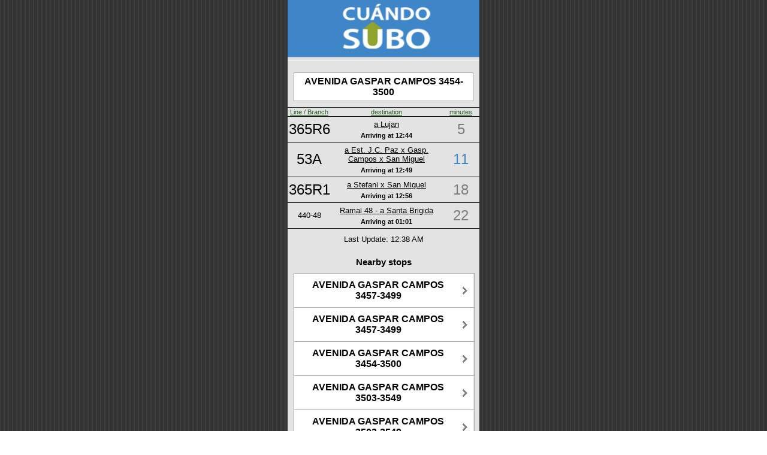

--- FILE ---
content_type: text/html;charset=UTF-8
request_url: https://cuandosubo.sube.gob.ar/onebusaway-webapp/where/iphone/stop.action;jsessionid=E8093CC4C2F373D3B1CD6E6B78F384A0.OBA1-pro?id=82_6760101696
body_size: 1796
content:
<?xml version="1.0" encoding="UTF-8"?>
<html><head><title>AVENIDA GASPAR CAMPOS 3454-3500 - NW bound - Stop # 6760101696</title><meta content="user-scalable=no, width=device-width" name="viewport"/><link href="/onebusaway-webapp/resource.action?id=%2fWEB-INF%2fcss%2fwhere-iphone-74672a9eefa54c21377d5c129882c635.cache.css" media="all" type="text/css" rel="stylesheet"/><link href="/onebusaway-webapp/resource.action?id=%2fimages%2fBus-eeb24432c1fb06cecf02c1f0842249d3.cache.png" type="image/png" rel="icon"/><link href="/onebusaway-webapp/resource.action?id=%2fimages%2fiphone-aa8dd98fdadc5ac8e8f0fb7f47491f9b.cache.png" type="image/png" rel="apple-touch-icon"/><meta content="60" http-equiv="Refresh"/><link href="/onebusaway-webapp/resource.action?id=%2fWEB-INF%2fcss%2fwhere-stop-ce0995b4b78d967882086f2ceeb57cbe.cache.css" media="all" type="text/css" rel="stylesheet"/><script src="/onebusaway-webapp/resource.action?id=messages%3aArrivalAndDepartureMessages=org.onebusaway.webapp.actions.bundles-7c39d92a1c0958affffd6fdd95134de4.cache.ArrivalAndDepartureMessages" type="text/javascript"></script></head><body><div id="root"><div id="topBar"><div><a href="/onebusaway-webapp/where/iphone/index.action"><image src="/onebusaway-webapp/resource.action?id=%2fimages%2fwhere%2fiphone%2fLogo-db91bb3d0c433c2a27c426869df07941.cache.jpg" style="width: 100%; height: 100%;"/></a></div></div><div id="content"><div class="arrivalsStopInfo"><div class="arrivalsStopAddress">AVENIDA GASPAR CAMPOS 3454-3500</div></div><table class="arrivalsTable"><tr class="arrivalsHeader"><td class="arrivalsRouteColumn"><a href="/onebusaway-webapp/where/iphone/stop.action;jsessionid=3F0153B849445922F6A6FE3B7052D9C1.OBA1-pro?id=82_6760101696&amp;order=route">Line / Branch</a></td><td class="arrivalsDestinationColumn"><a href="/onebusaway-webapp/where/iphone/stop.action;jsessionid=3F0153B849445922F6A6FE3B7052D9C1.OBA1-pro?id=82_6760101696&amp;order=dest">destination</a></td><td class="arrivalsStatusColumn"><a href="/onebusaway-webapp/where/iphone/stop.action;jsessionid=3F0153B849445922F6A6FE3B7052D9C1.OBA1-pro?id=82_6760101696&amp;order=time">minutes</a></td></tr><tr class="arrivalsRow"><td class="arrivalsRouteEntry"><a href="/onebusaway-webapp/where/iphone/stop.action;jsessionid=3F0153B849445922F6A6FE3B7052D9C1.OBA1-pro?id=82_6760101696&amp;route=9_967">365R6</a></td><td><div><div class="arrivalsDestinationEntry"><a href="/onebusaway-webapp/where/iphone/trip.action;jsessionid=3F0153B849445922F6A6FE3B7052D9C1.OBA1-pro?id=9_61431-1">a Lujan</a></div><div class="arrivalsTimePanel"><span style="font-weight: bold; color: black;" class="arrivalsStopNumber">Arriving at </span><span style="font-weight: bold; color: black;" class="arrivalsTimeEntry">12:44</span></div></div></td><td class="arrivalsStatusEntry
                    arrivalStatusNoInfo">5</td></tr><tr class="arrivalsRow"><td class="arrivalsRouteEntry"><a href="/onebusaway-webapp/where/iphone/stop.action;jsessionid=3F0153B849445922F6A6FE3B7052D9C1.OBA1-pro?id=82_6760101696&amp;route=58_1540">53A</a></td><td><div><div class="arrivalsDestinationEntry"><a href="/onebusaway-webapp/where/iphone/trip.action;jsessionid=3F0153B849445922F6A6FE3B7052D9C1.OBA1-pro?id=58_99014-1">a Est. J.C. Paz x Gasp. Campos x San Miguel</a></div><div class="arrivalsTimePanel"><span style="font-weight: bold; color: black;" class="arrivalsStopNumber">Arriving at </span><span style="font-weight: bold; color: black;" class="arrivalsTimeEntry">12:49</span></div></div></td><td class="arrivalsStatusEntry
                    arrivalStatusEarly">11</td></tr><tr class="arrivalsRow"><td class="arrivalsRouteEntry"><a href="/onebusaway-webapp/where/iphone/stop.action;jsessionid=3F0153B849445922F6A6FE3B7052D9C1.OBA1-pro?id=82_6760101696&amp;route=9_957">365R1</a></td><td><div><div class="arrivalsDestinationEntry"><a href="/onebusaway-webapp/where/iphone/trip.action;jsessionid=3F0153B849445922F6A6FE3B7052D9C1.OBA1-pro?id=9_60939-1">a Stefani x San Miguel</a></div><div class="arrivalsTimePanel"><span style="font-weight: bold; color: black;" class="arrivalsStopNumber">Arriving at </span><span style="font-weight: bold; color: black;" class="arrivalsTimeEntry">12:56</span></div></div></td><td class="arrivalsStatusEntry
                    arrivalStatusNoInfo">18</td></tr><tr class="arrivalsRow"><td class="arrivalsRouteEntry arrivalsRouteLongNameEntry"><a href="/onebusaway-webapp/where/iphone/stop.action;jsessionid=3F0153B849445922F6A6FE3B7052D9C1.OBA1-pro?id=82_6760101696&amp;route=132_669">440-48</a></td><td><div><div class="arrivalsDestinationEntry"><a href="/onebusaway-webapp/where/iphone/trip.action;jsessionid=3F0153B849445922F6A6FE3B7052D9C1.OBA1-pro?id=132_43592-1">Ramal 48 - a Santa Brigida</a></div><div class="arrivalsTimePanel"><span style="font-weight: bold; color: black;" class="arrivalsStopNumber">Arriving at </span><span style="font-weight: bold; color: black;" class="arrivalsTimeEntry">01:01</span></div></div></td><td class="arrivalsStatusEntry
                    arrivalStatusNoInfo">22</td></tr></table><div class="arrivalsStatusUpdates">Last Update: 12:38 AM</div><div id="nearby_stops"><br/><h3>Nearby stops</h3><ul class="buttons"><li><a href="/onebusaway-webapp/where/iphone/stop.action;jsessionid=3F0153B849445922F6A6FE3B7052D9C1.OBA1-pro?id=82_6760112883"><div>AVENIDA GASPAR CAMPOS 3457-3499</div></a></li><li><a href="/onebusaway-webapp/where/iphone/stop.action;jsessionid=3F0153B849445922F6A6FE3B7052D9C1.OBA1-pro?id=82_6760112884"><div>AVENIDA GASPAR CAMPOS 3457-3499</div></a></li><li><a href="/onebusaway-webapp/where/iphone/stop.action;jsessionid=3F0153B849445922F6A6FE3B7052D9C1.OBA1-pro?id=82_6760101695"><div>AVENIDA GASPAR CAMPOS 3454-3500</div></a></li><li><a href="/onebusaway-webapp/where/iphone/stop.action;jsessionid=3F0153B849445922F6A6FE3B7052D9C1.OBA1-pro?id=82_6760126363"><div>AVENIDA GASPAR CAMPOS 3503-3549</div></a></li><li><a href="/onebusaway-webapp/where/iphone/stop.action;jsessionid=3F0153B849445922F6A6FE3B7052D9C1.OBA1-pro?id=82_6760126362"><div>AVENIDA GASPAR CAMPOS 3503-3549</div></a></li></ul></div><ul class="buttons"><li><a href="/onebusaway-webapp/where/iphone/index.action;jsessionid=3F0153B849445922F6A6FE3B7052D9C1.OBA1-pro">Search by line / branch</a></li></ul><p class="credits">Data provided by the Ministry of Transportation of the Nation</p></div></div><script type="application/x-javascript">

if (navigator.userAgent.indexOf('iPhone') != -1)
	addEventListener("load", function() { setTimeout(hideURLbar, 0); }, false);
                    
function hideURLbar() { window.scrollTo(0, 1); }

</script><script type="text/javascript">
var gaJsHost = (("https:" == document.location.protocol) ? "https://ssl." : "http://www.");
document.write(unescape("%3Cscript src='" + gaJsHost + "google-analytics.com/ga.js' type='text/javascript'%3E%3C/script%3E"));
</script><script type="text/javascript">
var pageTracker = _gat._getTracker("UA-2423527-7");
pageTracker._initData();
pageTracker._trackPageview();
</script></body></html>